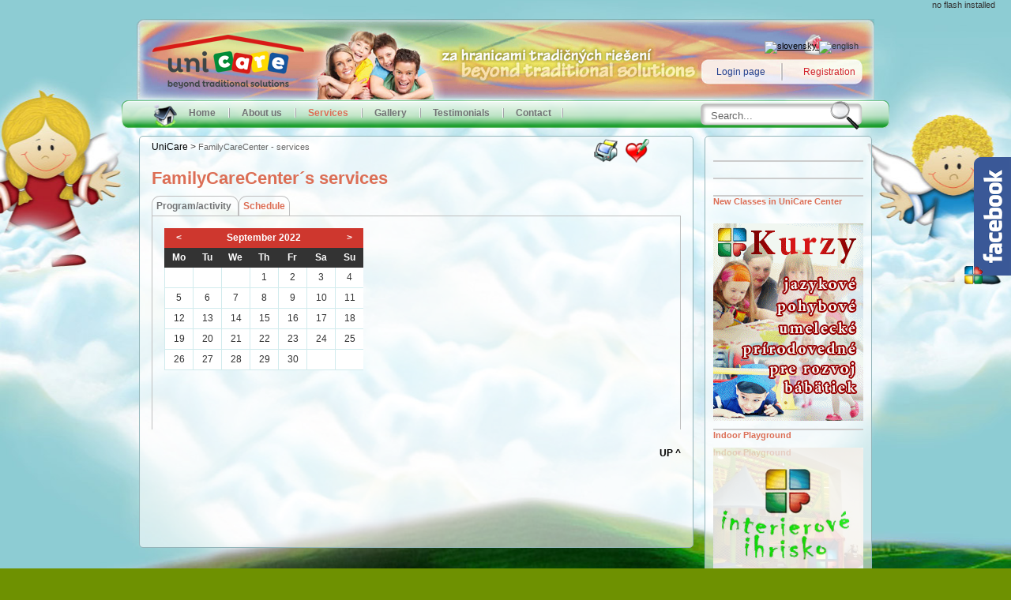

--- FILE ---
content_type: text/html; charset=UTF-8
request_url: https://unicare.sk/services-unicare?month=202209
body_size: 5946
content:
<!DOCTYPE html PUBLIC "-//W3C//DTD XHTML 1.0 Transitional//EN" "http://www.w3.org/TR/xhtml1/DTD/xhtml1-transitional.dtd">

<html xmlns="http://www.w3.org/1999/xhtml" lang="en">
<!--

	This website is powered by TYPOlight Open Source CMS :: Licensed under GNU/LGPL
	Copyright ©2005-2026 by Leo Feyer :: Extensions are copyright of their respective owners
	Visit the project website at http://www.typolight.org for more information

//-->
	<head>
		<base href="https://unicare.sk/"></base>
		<title>FamilyCareCenter - services - UniCare Center - more for family with their children</title>

		<script type="text/javascript" src="tl_files/unicare/js/jquery-1.6.1.js"></script>

		<meta http-equiv="Content-Type" content="text/html; charset=UTF-8" />
		<meta name="description" content="UniCare center - more for family &amp; their children" />
		<meta name="keywords" content="" />

		<meta name="robots" content="index,follow" />

		<link rel="shortcut icon" href="favicon.ico" />	
    <link type="text/css" rel="stylesheet" href="tl_files/unicare/css/subpage.css" />
		<link type="text/css" rel="stylesheet" href="tl_files/unicare/css/settings.css" />
		<link type="text/css" rel="stylesheet" href="tl_files/unicare/css/colorbox.css" />
		<link type="text/css" rel="stylesheet" href="tl_files/unicare/css/template3l.css" />
		<link type="text/css" rel="stylesheet" href="tl_files/unicare/css/nivo-slider.css" />		
		
		<script type="text/javascript" src="plugins/mootools/mootools-core.js"></script>
		<script type="text/javascript" src="tl_files/unicare/js/jquery-1.4.2.js"></script>
		<script type="text/javascript" src="tl_files/unicare/js/jFav_v1.0.js"></script>
		<script type="text/javascript" src="tl_files/unicare/js/jquery.colorbox.js"></script>
		<script type="text/javascript" src="tl_files/unicare/js/jcarousellite_1.0.1.js"></script>
		<script type="text/javascript" src="tl_files/unicare/js/jquery.easing.1.1.js"></script>		
		<script type="text/javascript" src="tl_files/unicare/js/template3l.js"></script>
		<script type="text/javascript" src="tl_files/unicare/js/AC_OETags.js"></script>
		<script type="text/javascript" src="tl_files/unicare/js/pageear.js"></script>
		<script type="text/javascript" src="tl_files/unicare/js/jquery.nivo.slider.pack.js"></script>
		
		<link rel="shortcut icon" href="favicon.ico" type="image/x-icon" />
		<link rel="icon" href="favicon.ico" type="image/x-icon" />				
		
		<link rel="stylesheet" href="plugins/mediabox/css/mediabox.css" type="text/css" media="screen" />
<link rel="stylesheet" href="plugins/slimbox/css/slimbox.css" type="text/css" media="screen" />
		<script type="text/javascript" src="system/modules/ch_flowplayer/html/flowplayer/flowplayer-3.1.4.min.js"></script>
		
		<script type="text/javascript" src="http://maps.google.com/maps/api/js?sensor=false"></script>
		
		<script type="text/javascript">
		  function initialize() {
			var myLatlng = new google.maps.LatLng(48.123294,17.127756);
			var myOptions = {
			  zoom: 15,
			  center: myLatlng,
			  mapTypeId: google.maps.MapTypeId.ROADMAP
			}
			var map = new google.maps.Map(document.getElementById("map_canvas"), myOptions);
			
			var marker = new google.maps.Marker({
				position: myLatlng, 
				map: map,
				title:"UniCare Centrum - Poloreckého 3, Bratislava"
			});   
		  }
		</script>
		
		<script type="text/javascript">
		$(window).load(function() {
			$('#slider').nivoSlider({
				effect:'fade',
				directionNav:false,
				directionNavHide:false,
				controlNav:false
			});
		});
		</script>
		
    <script type="text/javascript">
		$(window).load(function() {
			$('#slider2').nivoSlider({
				effect:'fade',
				directionNav:false,
				directionNavHide:false,
				controlNav:false,
				pauseTime: 2000
			});
		});
		</script>

    <script type="text/javascript">
		$(window).load(function() {
			$('#slider3').nivoSlider({
				effect:'fade',
				directionNav:false,
				directionNavHide:false,
				controlNav:false,
				pauseTime: 2000
			});
		});
		</script>

	
				<script type="text/javascript">
			$(document).ready(function(){
					$("div.layer3 .mod_calendar").css('float', 'left');
					$("<br class='clr' />").appendTo("div.layer3");
					$("div.layer1, div.layer2, div.layer4, div.layer5").css("display","none");
					$("div.layer3").css("display","block");
					$(".view3").css("color","#dc6e55");
					$(".view1, .view2, .view4, .view5").css("color","#727375");
			});
		</script>
				
    <style type="text/css">
      .w2bslikebox{background: url("http://www.unicare.sk/tl_files/unicare/images/w2b_facebookok.png") no-repeat scroll left center transparent !important;display: block;float: right;height: 270px;padding: 0 5px 0 59px;width: 245px;z-index: 99999;position:fixed;right:-250px;top:20%;}
      .w2bslikebox div{border:none;position:relative;display:block;}
      .w2bslikebox span{bottom: 12px;font: 8px "lucida grande",tahoma,verdana,arial,sans-serif;position: absolute;right: 6px;text-align: right;z-index: 99999;}
      .w2bslikebox span a{color: #808080;text-decoration:none;}
      .w2bslikebox span a:hover{text-decoration:underline;}
    </style>
  	</head>
<body>	


<script type="text/javascript">
$(document).ready(function()
  {$(".w2bslikebox").hover(function()
  {$(this).stop().animate({right: "0"}, "medium");},function()
  {$(this).stop().animate({right: "-250"}, "medium");}, 500);
  });
</script>

<div class="w2bslikebox"><div>
<iframe src="http://www.facebook.com/plugins/likebox.php?href=http%3A%2F%2Ffacebook.com%2FUniCareCenter&amp;width=245&amp;colorscheme=light&amp;show_faces=true&amp; connections=12&amp;stream=false&amp;header=false&amp;height=300" scrolling="no" frameborder="0" style="border: medium none; overflow: hidden; height: 300px; width: 245px; background:#fff;"></iframe>
</div></div>

<script type="text/javascript">
$(document).ready(function() {$(".w2bslikebox2").hover(function()
  {$(this).stop().animate({left: "0"}, "medium");}, function()
  {$(this).stop().animate({left: "-100"}, "medium");}, 500);
  });
</script>

<div class="w2bslikebox2" style=""><div>
<iframe target="_top" style="border: medium none; overflow: hidden; height: 200px; width: 190px; transparent top right no-repeat;left:0;overflow:hidden;position:fixed;" src="http://www.unicare.sk/tl_files/unicare/images/kridla_euro.htm" scrolling="no" frameborder="0"></iframe>
</div></div>


		
		
				<script type="text/javascript">
				$(document).ready(function() {
					$(".main_menu ul ul li").css("background","#50B465");
					$("ul.article_menu li").css("background","#50B465");
				});
				</script>
					
<div id="bg">
	<a id="up" name="up"></a>
	
	<div id="wrapper">
		<!-- S. HEADER -->
		<div id="header">
			<div class="image_slider">
				<div id="slider" class="nivoSlider">
					<img src="tl_files/unicare/img/slider_header/header1.jpg" alt="unicare.sk" />
					<img src="tl_files/unicare/img/slider_header/header2.jpg" alt="unicare.sk" />
					<img src="tl_files/unicare/img/slider_header/header3.jpg" alt="unicare.sk" />
				</div>
			</div>
			<a href="unicare-center-more-for-family-with-their-children-277" title=""><img class="logo_unicare" src="tl_files/unicare/img/logo_unicare.png" alt="" /></a>
			<!--<a href="#" title=""><img class="button1" src="tl_files/unicare/img/button1.jpg" alt="" /></a>-->
			<a href="newsletter-unicare-center" title="newsletter"><img class="button2" src="tl_files/unicare/img/button2.png" alt="newsletter" /></a>
			<!-- indexer::stop -->

	<div class="language">

	
	
		<a href="sluzby-rodinne-centrum" title="slovensky"><img src="system/modules/changelanguage/media/images/sk.gif" alt="slovensky" width="16" height="11" />
	</a>
		
		<img src="system/modules/changelanguage/media/images/en.gif" alt="english" width="16" height="11" />
			
	<!-- indexer::continue -->

	</div>
	
						<div class="login_box">
				<a class="login" href="login-page" title="">Login page</a>
				<a class="registration" href="registration-familycarecenter" title="">Registration</a>
			</div>
					</div>
		<!-- F. HEADER -->
		
		<!-- S. TOP PANEL -->
		<div id="top_panel" style="background: url(tl_files/unicare/img/bg_main_menu_g.png)">
			<div style="position: relative;">
			<div class="home_button">
				<a href="unicare-center-more-for-family-with-their-children-277" title=""><img src="tl_files/unicare/img/home_button.png" alt="" /></a>
			</div>
			<div class="main_menu">
<!-- indexer::stop -->
<div class="mod_navigation block">

<a href="services-unicare?month=202209#skipNavigation41" class="invisible">Skip navigation</a>
				<ul>
					<li><a href="familycarecenter-home" title="">Home</a>				<ul>
					<li><a href="unicare-center-more-for-family-with-their-children" title="">UniCare center</a></li><li><a href="KinderGarten-LittleAngels-home" title="">KinderGarten</a></li><li><a href="kindercarecenter-home" title="">KinderCareCenter</a></li><li><a href="coworking-center-509" title="">Coworking center</a></li>				</ul></li><li><a href="about-us-unicare-center" title="">About us</a>				<ul>
					<li><a href="about-us" title="">UniCare center</a></li><li><a href="KinderGarten-LittleAngels-about-us" title="">KinderGarten</a></li><li><a href="about-us-unicare_center" title="">KinderCareCenter</a></li><li><a href="about-us-unicare" title="">Coworking center</a></li>				</ul></li><li class="selected"><a href="services-unicare" title="">Services</a>				<ul>
					<li><a href="services" title="">UniCare center</a></li><li><a href="KinderGarten-LittleAngels-services" title="">KinderGarten</a></li><li><a href="services-unicare-center" title="">KinderCareCenter</a></li><li><a href="services-416" title="">Coworking center</a></li>				</ul></li><li><a href="gallery-410" title="">Gallery</a>				<ul>
					<li><a href="gallery" title="">UniCare center</a></li><li><a href="KinderGarten-LittleAngels-gallery" title="">KinderGarten</a></li><li><a href="gallery-unicare-center" title="">KinderCareCenter</a></li><li><a href="gallery-417" title="">Coworking center</a></li>				</ul></li><li><a href="testimonials-unicare" title="">Testimonials</a>				<ul>
					<li><a href="testimonials-282" title="">UniCare center</a></li><li><a href="KinderGarten-LittleAngels-testimonials" title="">KinderGarten</a></li><li><a href="testimonials-unicare-center" title="">KinderCareCenter</a></li><li><a href="testimonials" title="">Coworking center</a></li>				</ul></li><li><a href="contact" title="">Contact</a></li>				</ul> 
<a name="skipNavigation41" id="skipNavigation41" class="invisible">&nbsp;</a>

</div>
<!-- indexer::continue -->
</div>			<div class="search_form">			
				<form action="search" method="get">
					<input id="ctrl_keywords" class="search_string" type="text" name="keywords" value="Search..." onclick="if(this.value=='Search...')this.value='';" onblur="if(this.value=='')this.value='Search...';" />
					<input class="search_button" type="image" src="tl_files/unicare/img/search_button.png" name="search" value="" />
				</form>
			</div>
			</div>
		</div>
		<!-- F. TOP PANEL -->	
		
		<!-- S. BODY PAGE -->
		<div id="body_subpage">
			<div id="left_cl">
				<div class="content">
					
<!-- indexer::stop -->
<div class="mod_breadcrumb block">

<a href="unicare-center-more-for-family-with-their-children" title="UniCare Center - more for family with their children">UniCare</a> &#62; 
<span class="active">FamilyCareCenter - services</span>

</div>
<!-- indexer::continue -->
					<!--  js.src = "//connect.facebook.net/sk_SK/all.js#xfbml=1&appId=386940417987932"; -->
<div id="fb-root"></div>
<script type="text/javascript"> (function(d, s, id) {
  var js, fjs = d.getElementsByTagName(s)[0];
  if (d.getElementById(id)) return;
  js = d.createElement(s); js.id = id;
  js.src = "//connect.facebook.net/sk_SK/all.js#xfbml=1"; 
  fjs.parentNode.insertBefore(js, fjs);
}(document, 'script', 'facebook-jssdk'));</script>

<div class="mod_article block" id="familycarecenter-services">

<!-- indexer::stop --><div id="pff"><div id="control_icons"><ul><li><a href="services-unicare?month=202209&amp;pdf=321" rel="nofollow" title="Print article as PDF"><img src="tl_files/unicare/img/printer.png" alt="" /></a></li><li><a id="buttonOne" rel="nofollow" title="FamilyCareCenter - services"><img src="tl_files/unicare/img/favourite.png" alt="" /></a><script language="javascript" type="text/javascript">$('#buttonOne').jFav();</script></li><li><div class="fb-like" data-send="false" data-layout="button_count" data-show-faces="false" data-font="tahoma"></div></li></ul></div></div><br class="clr" /><!-- indexer::continue -->

<div class="ce_text block">

<h1>FamilyCareCenter´s services</h1>

<div id="template3l"><span class="layers_menu1"><a title="Program/activity" href="services-unicare#1" class="view1">Program/activity </a></span><span class="layers_menu3"><a title="Schedule" href="services-unicare#3" class="view3">Schedule </a></span>
<div class="layer1">
<p><strong>»&nbsp;<a href="familycarecenter-courses-for-adults">courses for adults</a> <img title="FamilyCareCenter - activities" style="float: right;" src="tl_files/UniCare/4RC sluzby.png" alt="FamilyCareCenter - activities

















" width="300" height="300" /></strong></p>

<p>»&nbsp;<a href="familycarecenter-activities-for-parents-and-their-children" onclick="window.open(this.href); return false;"><strong>courses for parents &amp; their kids</strong></a></p>

<p>»&nbsp;<strong><a href="familycarecenter-wellness-activities" onclick="window.open(this.href); return false;">relaxing activities</a></strong></p>

<p>»&nbsp;<a href="familycarecenter-professional-diagnostics" onclick="window.open(this.href); return false;"><strong>professional diagnostics </strong></a></p>

<p>»&nbsp;<a href="familycarecenter-babysitting" onclick="window.open(this.href); return false;"><strong>babysitting</strong></a></p>

<p>»&nbsp;<strong><a href="familycarecenter-help-with-housework" onclick="window.open(this.href); return false;">help with housework </a></strong></p>

<p>»&nbsp;<a href="familycarecenter-tutorage" onclick="window.open(this.href); return false;"><strong>tutorage</strong></a></p>

<p>»&nbsp;<a href="familycarecenter-accompanying-children" onclick="window.open(this.href); return false;"><strong>accompanying children everywhere you need </strong></a></p>

<p>&nbsp;</p>

<p>&nbsp;</p>

<p>&nbsp;</p>

<p>&nbsp;</p>

<p>&nbsp;</p>

<p>&nbsp;</p>

<p>&nbsp;</p>

<p>&nbsp;</p>

<p>&nbsp;</p>

<p>&nbsp;</p>

<p>&nbsp;</p>

<p>&nbsp;</p>

<p>&nbsp;</p>

</div>
</div>
<div class="layer3">
<div>
<p>
<!-- indexer::stop -->
<div class="mod_calendar block">
<table cellspacing="0" cellpadding="0" class="minicalendar" summary="Calendar">
<thead>
  <tr>
    <th class="head previous"><a href="services-unicare?month=202208" title="August 2022">&lt;</a></th>
    <th colspan="5" class="head current">September 2022</th>
    <th class="head next"><a href="services-unicare?month=202210" title="October 2022">&gt;</a></th>
  </tr>
  <tr>
    <th class="label">Mo</th>
    <th class="label">Tu</th>
    <th class="label">We</th>
    <th class="label">Th</th>
    <th class="label">Fr</th>
    <th class="label weekend">Sa</th>
    <th class="label weekend">Su</th>
  </tr>
</thead>
<tbody>
  <tr class="week_0 first">
    <td class="days empty col_first">&nbsp;</td>
    <td class="days empty">&nbsp;</td>
    <td class="days empty">&nbsp;</td>
    <td class="days">1</td>
    <td class="days">2</td>
    <td class="days weekend">3</td>
    <td class="days weekend col_last">4</td>
  </tr>
  <tr class="week_1">
    <td class="days col_first">5</td>
    <td class="days">6</td>
    <td class="days">7</td>
    <td class="days">8</td>
    <td class="days">9</td>
    <td class="days weekend">10</td>
    <td class="days weekend col_last">11</td>
  </tr>
  <tr class="week_2">
    <td class="days col_first">12</td>
    <td class="days">13</td>
    <td class="days">14</td>
    <td class="days">15</td>
    <td class="days">16</td>
    <td class="days weekend">17</td>
    <td class="days weekend col_last">18</td>
  </tr>
  <tr class="week_3">
    <td class="days col_first">19</td>
    <td class="days">20</td>
    <td class="days">21</td>
    <td class="days">22</td>
    <td class="days">23</td>
    <td class="days weekend">24</td>
    <td class="days weekend col_last">25</td>
  </tr>
  <tr class="week_4 last">
    <td class="days col_first">26</td>
    <td class="days">27</td>
    <td class="days">28</td>
    <td class="days">29</td>
    <td class="days">30</td>
    <td class="days empty weekend">&nbsp;</td>
    <td class="days empty weekend col_last">&nbsp;</td>
  </tr>
</tbody>
</table>

</div>
<!-- indexer::continue -->
</p>

<p>&nbsp;</p>

<p>&nbsp;</p>

<p>&nbsp;</p>

<p>&nbsp;</p>

<p>&nbsp;</p>

<p>&nbsp;</p>

<p>&nbsp;</p>

<p>&nbsp;</p>

<p>&nbsp;</p>

<p>&nbsp;</p>

<p>&nbsp;<br class="clr" /></p>

</div>
</div>
</div>

</div>

<span style="position: absolute; margin: 10px 0 0 0;"><iframe src="http://www.facebook.com/plugins/like.php?locale=en_US&amp;href=http%3A%2F%2Fwww.unicare.sk&amp;layout=standard&amp;width=550&amp;show_faces=false&amp;action=like&amp;font=tahoma&amp;colorscheme=light&amp;height=25" scrolling="no" frameborder="0" style="border:0px solid blue; position: absolute; top: 0; left: 0; overflow:hidden; width:550px; height:25px;" allowTransparency="true"></iframe></span><div style="margin: 20px 0 0 0; text-align: right"><a style="font-weight: bold; color: #000; text-decoration: none;" href="services-unicare#up" title="hore">UP ^</a></div>				</div>
			</div>
			<div id="right_cl">
								
			<div class="hotline">
				<div></div>
				
			</div>
			
			<div class="hotline">
				<div></div>
				
			</div>
			
			<div class="hotline">
				<div></div>
				
			</div>
			
			<div class="hotline">
				<div>New Classes in UniCare Center</div>
				<p>&nbsp;</p>
<p><a href="nove-kurzy-pre-deti-v-unicare-centre"><img style="display: block; margin-left: auto; margin-right: auto; vertical-align: middle;" title="New Classes in UniCare Centre" src="tl_files/unicare/img/banner_kurzy.gif" alt="New Classes in UniCare Centre" width="190" height="250" /></a></p>
			</div>
			
			<div class="hotline">
				<div>Indoor Playground</div>
				<div id="slider2" class="nivoSlider">
    <img title="Indoor Playground" src="tl_files/UniCare/indoorplayground/01.jpg" alt="Indoor Playground" />
    <img title="Indoor Playground" src="tl_files/UniCare/indoorplayground/02.jpg" alt="Indoor Playground" />
    <img src="tl_files/UniCare/indoorplayground/03.jpg" alt="Indoor Playground" />
    <img src="tl_files/UniCare/indoorplayground/04.jpg" alt="Indoor Playground" />
<img src="tl_files/UniCare/indoorplayground/05.jpg" alt="Indoor Playground" />
<img src="tl_files/UniCare/indoorplayground/06.jpg" alt="Indoor Playground" />
<img src="tl_files/UniCare/indoorplayground/07.jpg" alt="Indoor Playground" />
<img src="tl_files/UniCare/indoorplayground/08.jpg" alt="Indoor Playground" />
<img src="tl_files/UniCare/indoorplayground/09.jpg" alt="Indoor Playground" />
<img src="tl_files/UniCare/indoorplayground/10.jpg" alt="Indoor Playground" />
<img src="tl_files/UniCare/indoorplayground/11.jpg" alt="Indoor Playground" />
<img src="tl_files/UniCare/indoorplayground/12.jpg" alt="Indoor Playground" />
<img src="tl_files/UniCare/indoorplayground/13.jpg" alt="Indoor Playground" />
<img src="tl_files/UniCare/indoorplayground/14.jpg" alt="Indoor Playground" />
<img src="tl_files/UniCare/indoorplayground/15.jpg" alt="Indoor Playground" />
<img src="tl_files/UniCare/indoorplayground/16.jpg" alt="Indoor Playground" />
<img src="tl_files/UniCare/indoorplayground/17.jpg" alt="Indoor Playground" />
</div>
			</div>
			
			<div class="hotline">
				<div>Why our clients prefer UniCare center services</div>
				<p>&nbsp;</p>
<p><a onclick="window.open(this.href); return false;" href="https://www.youtube.com/watch?v=TWi8D7A1L60"><img style="display: block; margin-left: auto; margin-right: auto; vertical-align: middle;" title="Why our clients prefer UniCare center services" src="tl_files/unicare/UniCareVideo.jpg" alt="Why our clients prefer UniCare center services" width="190" height="107" /></a></p>
			</div>
			
			<div class="hotline">
				<div></div>
				
			</div>
			
			<div class="hotline">
				<div>TOP 10 + 1 REASONS WHY to come to UniCareCenter</div>
				<p style="text-align: right;"><strong>»&nbsp;<a href="why-to-come">more</a></strong></p>
<p style="text-align: right;">&nbsp;</p>
<p><a href="why-to-come"><img style="display: block; margin-left: auto; vertical-align: text-bottom; margin-right: auto;" title="UniCareCenter" onmouseover="this.src='tl_files/UniCare/4KG3.png';" onmouseout="this.src='tl_files/UniCare/4KG2.png';" longdesc="test" usemap="test" src="tl_files/UniCare/4KG.png" alt="UniCareCenter" width="190" height="188" /></a></p>
<p>&nbsp;</p>
<p style="text-align: center;">...there waiting for you a unique and inspiring ...</p>
<ul style="text-align: center;">
<strong>entry</strong>
</ul>
<ul style="text-align: center;">
<strong>educators</strong>
<strong><strong></strong></strong>
</ul>
<ul style="text-align: center;">
<strong><strong>environment</strong><br /></strong>
</ul>
<p><strong>&nbsp;</strong></p>
			</div>
															<div class="social_site_title">Where to find us</div>
				<div class="social_site">
					<a href="http://www.facebook.com/UniCareCenter" title="unicare facebook" target="_blank"><img src="tl_files/unicare/img/transparent_icon_facebook.png" alt="" /></a>
					<a href="http://twitter.com/UniCareCenter" title="unicare twitter" target="_blank"><img src="tl_files/unicare/img/icon_twitter.png" alt="" /></a>
					<a href="http://www.youtube.com/UniCareCenter" title="unicare youtube" target="_blank"><img src="tl_files/unicare/img/icon_youtube.png" alt="" /></a>
					<a href="http://www.unicare.sk/contact" title="unicare"><img src="tl_files/unicare/img/UniCare_kontakt.png" alt="" /></a>
				</div>
				<br class="clr" />
			</div>
			<br class="clr" />
		</div>
		<!-- F. BODY PAGE -->
	</div>
	<br class="clr" />	
	
	<!-- S. FOOTER -->
	<div id="footer">
		<div class="footer_content">
			<div class="footer_logo">
				<a href="unicare-center-more-for-family-with-their-children-277" title=""><img class="logo_unicare" src="tl_files/unicare/img/unicare_footer.png" alt="" /></a>

				<!--
				<a href="#" title=""><img src="tl_files/unicare/img/spatny_odkaz.jpg" alt="" /></a>
				<a href="#" title=""><img src="tl_files/unicare/img/spatny_odkaz.jpg" alt="" /></a>
				<a href="#" title=""><img src="tl_files/unicare/img/spatny_odkaz.jpg" alt="" /></a>
				-->
			</div>
			<div class="footer_right">
				
<!-- indexer::stop -->
<div class="mod_navigation block">

<a href="services-unicare?month=202209#skipNavigation42" class="invisible">Skip navigation</a>
				<div class="footer_menu">
					<a href="terms-of-use" title="">Terms of use</a> | <a href="hotline-unicare-center" title="">Hotline</a> | <a href="sitemap" title="">Sitemap</a>				</div>
 
<a name="skipNavigation42" id="skipNavigation42" class="invisible">&nbsp;</a>

</div>
<!-- indexer::continue -->
				<div class="copy">copyright &copy; unicare.sk</div>
			</div>
		</div>
	</div>
	<!-- F. FOOTER -->	
	
	<!--<div id="button_up"><a href="services-unicare#up" title="hore">^ Hore ^</a></div>-->
</div>

<script type="text/javascript">

  var _gaq = _gaq || [];
  _gaq.push(['_setAccount', 'UA-17525923-1']);
  _gaq.push(['_trackPageview']);

  (function() {
    var ga = document.createElement('script'); ga.type = 'text/javascript'; ga.async = true;
    ga.src = ('https:' == document.location.protocol ? 'https://ssl' : 'http://www') + '.google-analytics.com/ga.js';
    var s = document.getElementsByTagName('script')[0]; s.parentNode.insertBefore(ga, s);
  })();

</script>

<script type="text/javascript">    
    writeObjects();
</script>

</body>
</html>


--- FILE ---
content_type: text/css
request_url: https://unicare.sk/tl_files/unicare/css/subpage.css
body_size: 6727
content:
img {border: 0}
form {margin: 2px; padding: 0;} /* Vrabco 2013 - margin: 0;*/ 
h4 {margin: 0; padding: 0; color: #498a13;}
img, div, input {behavior: url("/tl_files/unicare/iepngfix/iepngfix.htc");}
.clr {clear: both; height: 1px; font-size: 1px;}
.invisible {width: 0px; height: 0px; left: -1000px; top: -1000px; position: absolute; overflow: hidden; display: inline;}

* {
	margin: 0;
	padding: 0;
}
body {
	font-size: 11px;
	font-family: Tahoma, Verdana, "Geneva CE", "Arial CE", sans-serif;
	color: #333;
	background: #6E9101; /*#6E9101; - *#509ec3;*/
	behavior: url("/tl_files/unicare/css/hover.htc");
}

#bg {
	padding: 0 0 40px 0;
	background: url("../img/bg_body.jpg") top center no-repeat;	
	/*background: url("../img/bg_subpage.jpg") top center no-repeat;*/
}

#wrapper {
	border-top: 1px solid #8dccd3;
	width: 972px;
	margin: 0 auto;
}

/* HEADER */
#header {
	width: 934px;
	height: 102px;
	margin: 23px auto 0 auto;
	position: relative;
	/*background: url("../img/bg_header.jpg") top left no-repeat;*/
}
#header .logo_unicare {
	top: 20px;  /*39px - stare logo*/
	left: 20px;
	position: absolute;
	z-index: 100;
}
#header .nameday {
	top: 10px;
	right: 130px;
	position: absolute;
	color: #fff;
	z-index: 100;
}
#header .button1 {
	top: 20px;
	right: 96px;
	position: absolute;
	z-index: 100;
}
#header .button2 {
	top: 19px;
	right: 65px;
	position: absolute;
	z-index: 100;
}
#header .button3 {
	top: 25px;
	right: 100px;
	position: absolute;
	z-index: 100;
}
#header .icon_sk {
	top: 28px;
	right: 40px;
	position: absolute;
	z-index: 100;
}
#header .language {
	top: 28px;
	right: 20px;
	position: absolute;
	z-index: 100;
}
#header .icon_en {
	top: 28px;
	right: 20px;
	position: absolute;
	z-index: 100;
}
#header .login_box {
	width: 204px;
	height: 32px;
	font-size: 12px;
	top: 51px;
	right: 16px;
	position: absolute;
	z-index: 100;
}
#header .login_box a.login {
	margin: 0 0 0 20px;
	line-height: 32px;	
	text-decoration: none;
	color: #23408e;
}
#header .login_box a.registration {
	margin: 0 0 0 45px;
	line-height: 32px;
	text-decoration: none;
	color: #d2222c;
}
#header .logout_box {
	width: 204px;
	height: 32px;
	line-height: 32px;
	font-size: 11px;
	text-align: center;
	top: 51px;
	right: 16px;
	position: absolute;
	background: url("../img/bg_logout_box.jpg") no-repeat;
	z-index: 100;
}
#header .logout_box input.submit {
	border: 0;
	font-size: 11px;
	background: none;
}
#header .logout_box a {
	text-decoration: none;
	color: #000;
}

/* TOP PANEL */
#top_panel {
	width: 972px;
	height: 36px;
	background: url("../img/bg_main_menu.png") no-repeat;
}
#top_panel .home_button {
	width: 70px;
	padding: 5px 0 0 0;
	text-align: right;
	float: left;
}
#top_panel .main_menu {
	width: 600px;
	float: left;
}
#top_panel .main_menu ul {
	height: 36px;	
	float: left;
}
#top_panel .main_menu ul li {
	padding: 0 15px 0 0;
	line-height: 34px;	
	list-style: none;	
	position: relative;
	display: inline;
	background: url("../img/vline_main_menu.gif") center right no-repeat;
}
#top_panel .main_menu ul li a {
	padding: 0 0 0 15px;
	font-size: 12px;
	font-weight: bold;
	text-decoration: none;
	color: #727375;
}
#top_panel .main_menu ul li a:hover {
	color: #dc6e55;
}
#top_panel .main_menu ul li.selected a {
	color: #dc6e55;
}
/* hover menu */
#top_panel .main_menu ul ul {
	padding: 12px 0 0 0;
	top: 13px;
	left: 0;
	position: absolute;
	z-index: 1;
	display: none;
	background: none;
}
#top_panel .main_menu ul ul li {
	width: 180px;
	padding: 5px 5px 5px 0;
	line-height: 18px;	
	display: block;
	background: #CFCFCF;
}
#top_panel .main_menu ul ul li a {
	font-size: 11px;
	color: #fff;
}
#top_panel .main_menu ul ul li a:hover {
	color: #000;
}
#top_panel .main_menu ul li:hover ul {
	display: block;
}

#top_panel .search_form {
	width: 284px;
	height: 36px;
	top: 0;
	right: 0;
	position: absolute;
}
#top_panel .search_form  form input.search_string {
	border: 1px solid #fff;
	width: 150px;
	margin: 10px 0 0 55px;
	color: #666;
	float: left;
}
#top_panel .search_form  form input.search_button {
	float: left;
}

/* BODY SUBPAGE */
#body_subpage {
	width: 928px;
	margin: 10px auto 10px auto;
}
#left_cl {
	border: 1px solid #94b5ba;
	width: 700px;
	min-height: 520px;
	_height: 520px;
	float: left;
	background: url("../img/bg_transparent.png") repeat-y;
	-moz-border-radius: 5px 5px 5px 5px;
	-webkit-border-radius: 5px 5px 5px 5px;	
}
#left_cl .content {
	padding: 0 15px 15px 15px;
	font-size: 12px;
	line-height: 20px;
	text-align: justify;
}
#left_cl .content h1 {
	margin: 0 0 15px 0;
	padding: 0;
	font-size: 22px;
	color: #dc6e55;	
}
#left_cl .content p {
	font-size: 12px;
	line-height: 20px;
}
#right_cl {
	border: 1px solid #94b5ba;
	width: 210px;
	min-height: 500px;
	_height: 500px;
	padding: 10px 0;
	float: right;
	background: url("../img/bg_transparent.png") repeat-y;
	-moz-border-radius: 5px 5px 5px 5px;
	-webkit-border-radius: 5px 5px 5px 5px;		
}
#left_cl .content ol li {
	margin: 5px 0 5px 20px;
}
#left_cl .content ul {
	margin: 0 10px;
	padding: 0 10px;
}
#left_cl .content ul li {
	margin: 0 10px 0 0;
}

/* form - Vrabco 2013 add */
.error {
  color: #FF0033;
  }


/* FOOTER */
#footer {
	border-top: 1px solid #94b5ba;
	border-bottom: 1px solid #94b5ba;
	height: 68px;
	margin: 6px 0 0 0;
	background: url("../img/bg_footer.png") repeat-y;	
}
.footer_content {
	width: 932px;
	margin: 0 auto;
}
.footer_logo {
	width: 130px;
	margin: 16px 0 0 16px;
	float: left;
}
.footer_logo a {
	margin: 0 5px 0 0;
}
.footer_logo a img {
	margin: 0 0 5px 0;
}
.footer_logo a img.logo_unicare {

}
.footer_banner {
	margin: 4px 0 0 0;
	text-align: center;
	width:480px;
	float: left;
}

.footer_content .footer_right {
	width: 300px;
	margin: 10px 5px 0 0;
	line-height: 16px;
	text-align: right;
	font-size: 10px;
	font-weight: bold;
	float: right;
}
.footer_content .footer_right .footer_menu {
	margin: 0;
	padding: 0;
}
.footer_content .footer_right .footer_menu a {
	text-decoration: none;
	color: #464040;
}
.footer_content .footer_right .copy {
	color: #464040;
}

#button_up {
	width: 80px;
	height: 25px;
	line-height: 25px;
	text-align: center;	
	background: #017CAC;	
	bottom: 10px;
	right: 10px;
	position: fixed;
	-moz-border-radius: 5px 5px 5px 5px;
}
#button_up a {
	font-weight: bold;
	text-decoration: none;
	text-transform: uppercase;
	display: block;
	color: #fff;
}
.form_fields_padding {
  padding: 2px;
}
.form_fields_margin {
  margin: 2px;
}
label.form_fields_margin {
  font-size: 11px;
	font-weight: normal;
	text-align: left;	
}
table {
  width: 100%;
}

td.col_0.col_first {
  width:200px;
}


/* video align pre youtube */

#video_1310.ce_yw_youtube_movie {
	text-align: center;	
}
#video_1311.ce_yw_youtube_movie {
	text-align: center;	
}


--- FILE ---
content_type: text/css
request_url: https://unicare.sk/tl_files/unicare/css/settings.css
body_size: 13322
content:
a:link { color: #000; }
a:visited { color: blue; }
h1, h2, h3, h4, h5, h6 { color: #DC6E55; }

/* stream */
.stream_password {
	border-top: 1px solid #ccc;
	border-bottom: 1px solid #ccc;
	padding: 20px 0;
	text-align: center;
}
.stream_password .text {
	border: 1px solid #ccc;
	width: 200px;
	margin: 0 10px;
}
.stream_password .submit {
	border: 1px solid #DF9B8B;
	padding: 2px;
	background: #DC6E55;
	color: #fff;
}
.stream_camera {
	text-align: center;
}
.stream_camera .camera {
	border: 1px solid #ccc;
	width: 250px;
	height: 250px;
	line-height: 250px;
	margin: 0 0px 20px 55px;
	background: #efefef;
	float: left;
}
.stream_camera .camera a {
	font-size: 24px;
	text-decoration: none;
	display: block;
	color: #000;
}
.back_link a {
	text-decoration: none;
	color: #000;
}

/* new password */
.new_password {

}
.new_password table {
	width: 100%;
}
.new_password  table tr td input.text {
	border: 1px solid #ccc;
	width: 200px;
	margin: 5px 0;
}
.new_password  table tr td .submit_container {
	padding: 5px 0;
}
.new_password table tr td input.submit {
	border: 1px solid #DF9B8B;
	padding: 2px;	
	background: #DC6E55;
	color: #fff;
}
.new_password p.error {
	color: red;
}

/* breadcrumb */
.mod_breadcrumb {
	margin: 3px 0 0 0;
}
.mod_breadcrumb a {
	text-decoration: none;
	color: #000;
} 
.mod_breadcrumb .active {
	font-size: 11px;
	color: #666;
}

/* comments */
.ce_comments {

}
.ce_comments .comment_default .info {
	font-weight: bold;
}
.ce_comments .comment_default {
	margin: 15px 0 0 0;
}
.form {
	margin: 20px 0 0 0;
}
.form input.text, .form input.captcha, .form textarea {
	border: 1px solid #ccc;
}
.form p.error {
	margin: 0 0 5px 0;	
	color: #BD2426;
}
.form input.submit {
	border: 1px solid #DF9B8B;
	margin: 10px 0;
	padding: 2px 10px;	
	background: #DC6E55;
	color: #fff;
}

/* article menu */
ul.article_menu {
	margin: 0 0 20px 0;
}
ul.article_menu li {
	width: 150px;
	padding: 2px;
	list-style: none;
	font-weight: bold;
	text-align: center;
	position: relative;
	background: #CFCFCF;
	-moz-border-radius: 5px 5px 5px 5px; 
	-webkit-border-radius: 5px 5px 5px 5px;		
}
ul.article_menu li a {
	display: block;
	text-decoration: none;
	color: #333;
}
ul.article_menu ul {
	margin: 0;
	padding: 0;
	top: 0;
	left: 154px;
	position: absolute;
	display: none;
}
ul.article_menu ul li {
	border-bottom: 1px solid #fff;
	list-style:  none;
	font-weight: normal;	
	background: #CFCFCF;
}

ul.article_menu li:hover ul {
	display: block;
}


/* slideshow */
.slideshow {
	margin: 15px auto;
	height: 100px;
	overflow: hidden;
}
.slideshow ul li {
	margin: 0 33px 0 0;
	list-style: none;
}



/* template 2x4 */
table.template_2x4 {
	margin: 0;
	padding: 0;
}
table.template_2x4 tr {
	margin: 0;
	padding: 0;
}
table.template_2x4 tr td {
	width: 185px;
	padding: 0 15px 25px 15px;
	vertical-align: top;
}
table.template_2x4 tr td.img {
	width: 120px;
	padding: 6px 0 0 0;
}
table.template_2x4 tr td.img img {
	width: 120px;
}

/* contact page */
.contact_left {
	width: 170px;
	float: left;
}
.contact_left table {
	border: 1px solid #ccc;
}
.contact_left table tr {
	background: #efefef;
}
.contact_left table tr td {
	padding: 10px 5px;
}

.contact_right {
	width: 440px;
	float: right;
}
.contact_right form {
	margin: 0;
	padding: 0;
}
.contact_right form input.text {
	border: 1px solid #ccc;
}
.contact_right form textarea {
	border: 1px solid #ccc;
}
.contact_right form input.submit {
	border: 1px solid #DF9B8B;
	margin: 10px 0;
	padding: 2px 10px;	
	background: #DC6E55;
	color: #fff;
}
.contact_right .col_0 {
	font-weight: bold;
	padding: 0 10px 0 0;
}
#map_canvas {
	border: 1px solid #ccc;
	width: 665px;
	height: 250px;
}


/* ce gallery */
.ce_gallery {
	border-top: 2px solid #ccc;
	margin: 20px 0 0 0;
	padding: 20px 0 0 0;
	text-align: center;
}
.ce_gallery table {
	margin: 0 auto;
	padding: 0;
}
.ce_gallery h2 {
	font-size: 12px;
	color: #999;
}

/* print icon */
.pdf_link {
	text-align: right;
}
.pdf_link a {
	font-weight: bold;
	text-decoration: none;
	color: #666;
}

/* tl_content */
.ce_text ul {
	margin: 0;
	padding: 0 20px;
}
.ce_text .image_container {
	margin: 10px 10px 0 10px;
}

/* youtube video */
.ce_yw_youtube_movie {
	margin: 10px;
}

/* flow player */
.mod_ch_flowplayer {

}
.mod_ch_flowplayer h1 {
	border: 0px solid blue;
}
.mod_ch_flowplayer .player {
	margin: 10px;
	float: right;
}
.mod_ch_flowplayer .description {

}

/* hotline */
.hotline {
	border-bottom: 2px solid #ccc;
	margin: 0 10px;
	padding: 0 0 10px 0;
}
.hotline div {
	margin: 0 0 10px 0;
	font-weight: bold;
	text-align: left;
	color: #dc6e55;	
}

/* poll */
.mod_quickpoll {
	border-bottom: 2px solid #ccc;	
	margin: 10px;
	padding: 0 0 10px 0;	
}
.mod_quickpoll .title {
	margin: 0 0 10px 0;
	font-weight: bold;
	text-transform: uppercase;
	color: #dc6e55;		
}
.mod_quickpoll .description {
	margin: 0 0 5px 0;
	font-weight: bold;
}
.mod_quickpoll .formbody {

}
.mod_quickpoll .widget {

}
.mod_quickpoll .widget span {

}
.mod_quickpoll .widget .radio {
	background: #fff;
}
.mod_quickpoll .widget p.error {
	margin: 0 0 5px 0;	
	color: #BD2426;
}
.mod_quickpoll .submit {
	border: 1px solid #333;
	margin: 10px 0 0 0;
	background: #fff;
}
.mod_quickpoll .stoptext { margin: 0 0 5px 0; font-size: 10px; color: #666; }
.mod_quickpoll .totaltext { margin: 0 0 5px 0; font-size: 10px; color: #666; }
.mod_quickpoll .label {font-weight: bold;}
.mod_quickpoll .graph {margin: 10px 0 0;}
.mod_quickpoll .graph .results .color1 { color:#000000; background-color:#FCDF2B; text-align:center;}
.mod_quickpoll .graph .results .color2 { color:#000000; background-color:#99CC33; text-align:center;}
.mod_quickpoll .graph .results .color3 { color:#000000; background-color:#99CCFF; text-align:center;}
.mod_quickpoll .graph .results .color4 { color:#000000; background-color:#ff0000; text-align:center;}
.mod_quickpoll .graph .results .color5 { color:#000000; background-color:#FFCCCC; text-align:center;}
.mod_quickpoll .graph .results .color6 { color:#000000; background-color:#CCCCFF; text-align:center;}


/* psycho okienko */
.okienko {
	margin: 0 10px;
	padding: 0 0 10px 0;
	text-align: center;
}
.okienko div {
	margin: 0 0 10px 0;
	font-weight: bold;
	text-align: left;
	color: #dc6e55;	
}
.okienko p {
	text-align: justify;
}

/* social site */
.social_site {
	height: 21px;
	text-align: center;
}
.social_site_title {
	margin: 0 0 10px 10px;
	font-weight: bold;
	text-transform: uppercase;
	color: #dc6e55;		
}


/* login form */
.mod_login {
	border-top: 1px solid #ccc;
	border-bottom: 1px solid #ccc;
}
.mod_login table {
	margin: 0 auto;
}
.mod_login table tr td {
	border: 0px solid blue;
}
.mod_login table tr td label {
	padding: 0 10px 0 0;
	font-weight: bold;
}
.mod_login table tr td input.text {
	border: 1px solid #ccc;
	width: 200px;
	margin: 5px 0;
}
.mod_login table tr td .submit_container {
	/* text-align: center; */
	padding: 5px 0;
}
.mod_login table tr td input.submit {
	border: 1px solid #DF9B8B;
	padding: 2px;
	background: #DC6E55;
	color: #fff;
}


/* registration form */
#registracia {
	border: 0px solid blue;
}
#registracia .mod_registration {
	border-top: 0px solid #ccc;
	border-bottom: 0px solid #ccc;	
}
#registracia .mod_registration table {
	margin: 0px auto;
}
#registracia .mod_registration  table tr td label {
	padding: 0 10px 0 0;
	font-weight: bold;
}
#registracia .mod_registration  table tr td input.text {
	border: 1px solid #ccc;
	width: 200px;
	margin: 5px 0;
}
#registracia .mod_registration  table tr td .submit_container {
	padding: 5px 0px;
}
#registracia .mod_registration  table tr td input.submit {
	border: 1px solid #DF9B8B;
	padding: 2px;	
	background: #DC6E55;
	color: #fff;
}
#registracia .mod_registration p.error {
	color: red;
}

.blok {
	border: 3px solid #ccc;
	width: 170px;
	padding: 10px;
	float: right;
	margin: 0 0 0 50px;
}


/* vyhladavanie */
#vyhladavanie {
	border: 0px solid #333;
}
#vyhladavanie input.text, #search input.text {
	border: 1px solid #ccc;
}
#vyhladavanie input.submit, #search input.submit {
	border: 1px solid #DF9B8B;
	background: #DC6E55;
	color: #fff;
}
#vyhladavanie p.header, #search p.header {
	margin: 5px 0 15px 0;
}
#vyhladavanie .mod_search h3, #search .mod_search h3 {
	margin: 10px 0 0 0;
	background: #F2F2F2;
}
#vyhladavanie .mod_search h3 a, #search .mod_search h3 a {
	text-decoration: none;
	color: #333;
}
#vyhladavanie .mod_search .relevance, #search .mod_search .relevance {
	font-size: 10px;
	color: #666;
}
#vyhladavanie .mod_search .url, #search .mod_search .url {
	display: none;
}
#vyhladavanie .pagination, #search .pagination {
	border: 0px solid red;
	margin: 15px 0 0 0;
}
#vyhladavanie .pagination ul, #search .pagination ul {
	margin: 0;
	padding: 0;
}
#vyhladavanie .pagination ul li, #search .pagination ul li {
	padding: 0 10px 0 0;
	list-style: none;
	float: left;
}
#vyhladavanie .pagination ul li a, #search .pagination ul li a {
	color: #DC6E55;
}

/* news */
.layout_full {
	border: 0px solid blue;
}
.layout_full .info {
	margin: 0 0 10px 0;
	color: #666;
}
.layout_full h2 {
	margin: 0;
	padding: 0;
	font-size: 18px;
}
.back {
	margin: 10px 0 0 0;
}
.back a {
	text-decoration: none;
	color: #666;
}

/* newsletter */
.mod_subscribe {
	border-top: 1px solid #ccc;
	border-bottom: 1px solid #ccc;
	margin: 15px 0 0 0;
	text-align: center;
}

.mod_subscribe input.text {
	border: 1px solid #ccc;
	width: 200px;
	margin: 5px 0;
}
.mod_subscribe input.submit {
	border: 1px solid #DF9B8B;
	padding: 2px;	
	background: #DC6E55;
	color: #fff;
}

/* photogallery */
#gallery_listing {
	border-top: 1px solid #ccc;
	border-bottom: 1px solid #ccc;
	margin: 15px 0 0 0;
	padding: 5px 0 0 0;
	text-align: center;
}
#gallery_listing table {
	margin: 0 auto;
	padding: 0;
}
#gallery_listing table tr td {
	margin: 0 0 0 0;
	padding: 0 5px 0 0;
}
#gallery_listing a {
	font-size: 10px;
	font-weight: bold;
	text-decoration: none;
	color: #000;
}

/* photogallery custom module */
#photogallery_frame {
	border-top: 2px solid #aaabaf;
	margin: 10px 0 0 0;
}
#photogallery {
	margin: 10px 0;
	padding: 10px 0;
	background: url("../img/bg_gallery_listing.jpg") 128px 10px repeat-y;
}
#photogallery .listing_gallery {
	width: 130px;
	padding: 10px 0;
	float: left;
	background: url("../img/bg_gallery_listing.jpg") top right repeat-y;
}
#photogallery .listing_gallery ul {
	margin: 0;
	padding: 0;
}
#photogallery .listing_gallery ul li {
	margin: 0 0 5px 0;
	text-align: left;
	list-style: none;
	background: url("../img/arrow_gallery.png") center right no-repeat;
}
#photogallery .listing_gallery ul li a {
	text-decoration: none;
	color: #000;
}
#photogallery .listing_gallery ul li a:hover {
	color: #DC6E55;
}
#photogallery .detail_gallery {
	width: 530px;
	float: right;
}
#photogallery .detail_gallery img {
	margin: 0 0 0 6px;
}
#photogallery form {
	margin: 0;
	padding: 0;
}
#photogallery form input.submit {
	border: 1px solid #DF9B8B;
	margin: 10px 0;
	padding: 2px 10px;	
	background: #DC6E55;
	color: #fff;
}



/* mapa stranky */
.mod_sitemap {
	border: 0px solid blue;
}
.mod_sitemap ul.mapa_stranky {
	margin: 0;
	padding: 0;
}
.mod_sitemap ul.mapa_stranky li {
	margin: 0 0 0 20px;
}
.mod_sitemap ul.mapa_stranky li a {
	font-weight: bold;
	text-decoration: none;
	color: #333;
}
.mod_sitemap ul.mapa_stranky li a:hover {
	text-decoration: underline;
	color: #dc6e55;
}
.mod_sitemap ul.mapa_stranky li.submenu ul.mapa_stranky {
	
}
.mod_sitemap ul.mapa_stranky li.submenu ul.mapa_stranky a {
	font-weight: normal;
}

/* kalendar */
table.minicalendar {
	margin: 0;
	padding: 0;
	text-align: center;
}
table.minicalendar thead tr th.head {
	height: 25px;
	background: #ce372e;
}
table.minicalendar thead tr th.head a {
	text-decoration: none;
	color: #fff;
}
table.minicalendar thead tr th {
	height: 25px;
	background: #333;
	color: #fff;
}

table.minicalendar tbody tr td {
	border-left: 1px solid #d1ebed;
	border-bottom: 1px solid #d1ebed;
	width: 35px;
	height: 25px;
	background: #fff;
}
table.minicalendar tbody tr td a {
	font-weight: bold;
	text-decoration: none;
	display: block;
	background: #CCDBF9;
	color: #fff;
}
table.minicalendar tbody tr td.col_last {

}

/* control icons */
#pff {
	position: relative;
	z-index: 0;
}
#control_icons {
	line-height: 40px;
	position: absolute;
	top: -20px;
	right: 0px;
	z-index: 0;	
}
#control_icons ul {
	margin: 0;
	padding: 0;
}
#control_icons ul li {
	margin: 0 0 0 10px;
	list-style: none;
	float: left;
	z-index: 0;	
}
#control_icons ul li img {
	z-index: 0;
}


/* registration form */
#id-20eur_allianzsp {
	border: 0px solid blue;
}
#id-20eur_allianzsp .mod_registration {
	border-top: 0px solid #ccc;
	border-bottom: 0px solid #ccc;	
	font-weight: bold;
}
#id-20eur_allianzsp .mod_registration table {
	margin: 0px auto;
}
	
#id-20eur_allianzsp .mod_registration  table tr td label {
	padding: 0 10px 0 10px;
	font-weight: normal;
}
#id-20eur_allianzsp .mod_registration  table tr td input.text {
	border: 1px solid #ccc;
	width: 200px;
	margin: 1px 0;
}
#id-20eur_allianzsp .mod_registration .submit_container {
  text-align: center;
	padding: 10px 0px;
}
#id-20eur_allianzsp .mod_registration input.submit {
	border: 1px solid #DF9B8B;
	padding: 5px;	
	background: #DC6E55;
	color: #fff;
}
#id-20eur_allianzsp .mod_registration p.error {
	color: #cc00000;
	font-weight: normal;
}


--- FILE ---
content_type: text/css
request_url: https://unicare.sk/tl_files/unicare/css/template3l.css
body_size: 3203
content:
#template3l {
	position: relative;
}

#template31 span.layers_menu1 hr {
	width: 100px;
}


#template3l span.layers_menu1 {border: 1px solid #BFBFBF;border-bottom: 0px;padding: 5px; border-top-left-radius:10px;
-webkit-border-top-left-radius:10px; /* Safari */
border-top-right-radius:10px;
-webkit-border-top-right-radius:10px; /* Safari */
-moz-border-radius-topleft:10px;
-moz-border-radius-topright:10px;}
#template3l span.layers_menu1 a {font-weight: bold; text-decoration: none; color: #727375;}
#template3l span.layers_menu1 a:hover {font-weight: bold;text-decoration:none;color: #DC6E55;}

/* background: url("../img/bg_transparent.png") repeat-y;*/
/* #template3l span.layers_menu1 view1 a {font-weight: bold; text-decoration: none; color: #727375; border-bottom: 1px solid #fff;} */

/* #template3l span.layers_menu1 a {font-weight: bold; text-decoration: none; color: #727375;} */


#template3l span.layers_menu2 {border: 1px solid #BFBFBF;border-bottom: 0px; padding: 5px; border-top-left-radius:10px;
-webkit-border-top-left-radius:10px; /* Safari */
border-top-right-radius:10px;
-webkit-border-top-right-radius:10px; /* Safari */
-moz-border-radius-topleft:10px;
-moz-border-radius-topright:10px;}
#template3l span.layers_menu2 a {font-weight: bold; text-decoration: none; color: #727375;}
#template3l span.layers_menu2 a:hover {font-weight: bold;text-decoration:none;color: #DC6E55;}

#template3l span.layers_menu3 {border: 1px solid #BFBFBF;border-bottom: 0px;padding: 5px;border-top-left-radius:10px;
-webkit-border-top-left-radius:10px; /* Safari */
border-top-right-radius:10px;
-webkit-border-top-right-radius:10px; /* Safari */
-moz-border-radius-topleft:10px;
-moz-border-radius-topright:10px;}
#template3l span.layers_menu3 a {font-weight: bold; text-decoration: none; color: #727375;}
#template3l span.layers_menu3 a:hover {font-weight: bold;text-decoration:none;color: #DC6E55;}


#template3l span.layers_menu4 {
border: 1px solid #BFBFBF;
border-bottom: 0;
padding: 5px;
border-top-left-radius:10px;
-webkit-border-top-left-radius:10px; /* Safari */
border-top-right-radius:10px;
-webkit-border-top-right-radius:10px; /* Safari */
-moz-border-radius-topleft:10px;
-moz-border-radius-topright:10px;}
#template3l span.layers_menu4 a {font-weight: bold; text-decoration: none; color: #727375;}

#template3l span.layers_menu5 {
border: 1px solid #BFBFBF;
border-bottom: 0;
padding: 5px;
background-color:#fff;
border-top-left-radius:10px;
-webkit-border-top-left-radius:10px; /* Safari */
border-top-right-radius:10px;
-webkit-border-top-right-radius:10px; /* Safari */
-moz-border-radius-topleft:10px;
-moz-border-radius-topright:10px;}
#template3l span.layers_menu5 a {font-weight: bold; text-decoration: none; color: #727375;}

.layer1, .layer2, .layer3, .layer4, .layer5 {
	border: 1px solid #BFBFBF;
	border-bottom: 0px;
	margin: 2px 0 0 0;
	padding: 15px;
	display: none;
}

.layer1 a:link, .layer2 a:link, .layer3 a:link, .layer4 a:link, .layer5 a:link {
	color: #000;
}
.layer1 a:visited, .layer2 a:visited, .layer3 a:visited, .layer4 a:visited, .layer5 a:visited {
	color: #blue;
}

.layer1 {}

.layer2 {}

.layer3 {}
.layer3 img { float: right; }

.layer4 {}

.layer5 {}

--- FILE ---
content_type: text/css
request_url: https://unicare.sk/tl_files/unicare/css/nivo-slider.css
body_size: 2381
content:
/*
 * jQuery Nivo Slider v2.1
 * http://nivo.dev7studios.com
 *
 * Copyright 2010, Gilbert Pellegrom
 * Free to use and abuse under the MIT license.
 * http://www.opensource.org/licenses/mit-license.php
 * 
 * March 2010
 */
 
 
/* The Nivo Slider styles */
.nivoSlider {
	position:relative;
	z-index: 1;
}
.nivoSlider img {
	position:absolute;
	top:0px;
	left:0px;
}
/* If an image is wrapped in a link */
.nivoSlider a.nivo-imageLink {
	position:absolute;
	top:0px;
	left:0px;
	width:100%;
	height:100%;
	border:0;
	padding:0;
	margin:0;
	z-index:60;
	display:none;
}
/* The slices in the Slider */
.nivo-slice {
	display:block;
	position:absolute;
	z-index:50;
	height:100%;
}
/* Caption styles */
.nivo-caption {
    display:none;
/*	position:absolute; */
/*	left:0px; */ 
/*	bottom:0px; */
/*	background:#000; */
/*	color:#fff; */
/*	opacity:0.8; /* Overridden by captionOpacity setting */
/*	width:100%; */
/*	z-index:89; */
}
.nivo-caption p {
    display:none;
 /*	padding:5px; */
 /*	margin:0; */
}
.nivo-caption a {
    display:none;
	 /* display:inline !important; */
}
.nivo-html-caption {
    display:none;
}
/* Direction nav styles (e.g. Next & Prev) */
.nivo-directionNav a {
	position:absolute;
	top:45%;
	z-index:99;
	cursor:pointer;
}
.nivo-prevNav {
	left:0px;
}
.nivo-nextNav {
	right:0px;
}
/* Control nav styles (e.g. 1,2,3...) */
.nivo-controlNav a {
	position:relative;
	z-index:99;
	cursor:pointer;
}
.nivo-controlNav a.active {
	font-weight:bold;
}



/*
.nivoSlider {position:relative; min-height:102px; background:#202834 url(../img/nivo/loading.gif) no-repeat 50% 50%; }
.nivoSlider img { position:absolute; top:0px; left:0px; display:none; }
.nivoSlider a { border:0; }


.nivo-directionNav a { display:block; width:30px; height:30px; background:url(../img/nivo/arrows.png) no-repeat; text-indent:-9999px; border:0; }
a.nivo-nextNav {	background-position:-30px 0; right:15px; }
a.nivo-prevNav {	left:15px; }

#slider .nivo-controlNav { bottom: -25px; left: 20px; position: absolute; }
#slider .nivo-controlNav a { display:block; width:10px; height:10px;	background:url(../img/nivo/bullets.png) no-repeat; text-indent:-9999px;	border:0; margin-right:3px;	float:left; }
#slider .nivo-controlNav a.active { background-position:-10px 0; }

*/

#slider {
	width: 934px;
	height: 102px;
	overflow: hidden;
}
#slider2 {
	width: 190px;
	overflow: hidden;
}




--- FILE ---
content_type: application/javascript
request_url: https://unicare.sk/tl_files/unicare/js/pageear.js
body_size: 8453
content:
/********************************************************************************************
* PageEar advertising CornerAd by Webpicasso Media
* Leave copyright notice.  
*
* Lizenzvereinbarung / License agreement
* http://www.webpicasso.de/blog/lizenzvereinbarungen-license-agreements/
*
* @copyright www.webpicasso.de
* @author    christian harz <pagepeel-at-webpicasso.de>
*********************************************************************************************/
  

/*
 *  Konfiguration / Configuration
 */ 

// URL zum kleinen Bild / URL to small image 
var pagearSmallImg = 'http://www.unicare.sk/tl_files/unicare/img/pageear_s.jpg'; 
// URL zu pageear_s.swf / URL to small pageear swf
var pagearSmallSwf = 'http://www.unicare.sk/tl_files/unicare/swf/pageear_s.swf'; 

// URL zum gro�en Bild / URL to big image
var pagearBigImg = 'http://www.unicare.sk/tl_files/unicare/img/pageear_b.jpg'; 
// URL zu pageear_b.swf / URL to big pageear swf
var pagearBigSwf = 'http://www.unicare.sk/tl_files/unicare/swf/pageear_b.swf'; 

// Wackelgeschwindigkeit der Ecke 1-4 (2=Standard) 
// Movement speed of small pageear 1-4 (2=Standard)
var speedSmall = 1; 
// Bild spiegelt sich in der aufgeschlagenen Ecke ( true | false )
// Mirror image ( true | false )
var mirror = 'true'; 
// Farbe der aufgeschlagenen Ecke wenn mirror false ist
// Color of pagecorner if mirror is false
var pageearColor = 'ffffff';  
// Zu �ffnende URL bei klick auf die ge�ffnete Ecke
// URL to open on pageear click
var jumpTo = 'http://www.unicare.sk/pagepeel/'
// �ffnet den link im neuen Fenster (new) oder im selben (self)
// Browser target  (new) or self (self)
var openLink = 'self'; 
// �ffnet das pagepeel automatisch wenn es geladen ist (false:deaktiviert | 0.1 - X Sekunden bis zum �ffnen) 
// Opens pageear automaticly (false:deactivated | 0.1 - X seconds to open) 
var openOnLoad = 3; 
// Sekunden bis sich das pagepeel wieder schlie�t, funktioniert nur im Zusammenhang mit der openOnLoad-Funktion 
// Second until pageear close after openOnLoad
var closeOnLoad = 3; 
// Ecke in der das Pagepeel erscheinen soll (lt: linke obere Ecke | rt: rechte obere Ecke )
// Set direction of pageear in left or right top browser corner (lt: left | rt: right )
var setDirection = 'rt'; 
// Weiches einblenden des pageear wenn Bild geladen (0-5: 0=aus, 1=langsam, 5=schnell )
// Fade in pageear if image completly loaded (0-5: 0=off, 1=slow, 5=fast )
var softFadeIn = 1; 
// Hintergrundsound einmalig abspielen (false:deaktiviert | URL:Mp3 File z.b. www.domain.de/meinsound.mp3)
// Plays background music once abspielen (false:deactivated | URL:Mp3 File e.g. www.domain.de/mysound.mp3) 
var playSound = 'false' 
// Spielt Sound beim �ffnen (false:deaktiviert | URL:Mp3 File z.b. www.domain.de/meinsound.mp3)
// Play sound on opening peel (false:deactivated | URL:Mp3 File e.g. www.domain.de/mysound.mp3) 
var playOpenSound = 'false'; 
// Spielt Sound beim schlie�en (false:deaktiviert | URL:Mp3 File z.b. www.domain.de/meinsound.mp3)
// Play sound on closing peel (false:deactivated | URL:Mp3 File e.g. www.domain.de/mysound.mp3) 
var playCloseSound = 'false'; 
// Wird das peel ge�ffnet, bleibt es solange offen bis auf das schlie�en-Symbol geklickt wird
// Peel close first if button close will be clicked
var closeOnClick = 'false';
// Text neben schlie�en-Symbol
// Close text 
var closeOnClickText = 'Close';
  
/*
 *  Ab hier nichts mehr �ndern  / Do not change anything after this line
 */ 

// Flash check vars
var requiredMajorVersion = 6;
var requiredMinorVersion = 0;
var requiredRevision = 0;

// Copyright
var copyright = 'Webpicasso Media, www.webpicasso.de';

// Size small peel 
var thumbWidth  = 100;
var thumbHeight = 100;

// Size big peel
var bigWidth  = 250;
var bigHeight = 250;

// Css style default x-position
var xPos = 'right';


// GET - Params
var queryParams = 'pagearSmallImg='+escape(pagearSmallImg); 
queryParams += '&pagearBigImg='+escape(pagearBigImg); 
queryParams += '&pageearColor='+pageearColor; 
queryParams += '&jumpTo='+escape(jumpTo); 
queryParams += '&openLink='+escape(openLink); 
queryParams += '&mirror='+escape(mirror); 
queryParams += '&copyright='+escape(copyright); 
queryParams += '&speedSmall='+escape(speedSmall); 
queryParams += '&openOnLoad='+escape(openOnLoad); 
queryParams += '&closeOnLoad='+escape(closeOnLoad); 
queryParams += '&setDirection='+escape(setDirection); 
queryParams += '&softFadeIn='+escape(softFadeIn); 
queryParams += '&playSound='+escape(playSound); 
queryParams += '&playOpenSound='+escape(playOpenSound); 
queryParams += '&playCloseSound='+escape(playCloseSound);  
queryParams += '&closeOnClick='+escape(closeOnClick); 
queryParams += '&closeOnClickText='+escape(utf8encode(closeOnClickText)); 
queryParams += '&lcKey='+escape(Math.random()); 
queryParams += '&bigWidth='+escape(bigWidth); 
queryParams += '&thumbWidth='+escape(thumbWidth); 

function openPeel(){
	document.getElementById('bigDiv').style.top = '0px'; 
	document.getElementById('bigDiv').style[xPos] = '0px';
	document.getElementById('thumbDiv').style.top = '-1000px';
}

function closePeel(){
	document.getElementById("thumbDiv").style.top = "0px";
	document.getElementById("bigDiv").style.top = "-1000px";
}

function writeObjects () { 
    
    // Get installed flashversion
    var hasReqestedVersion = DetectFlashVer(requiredMajorVersion, requiredMinorVersion, requiredRevision);
    
    // Check direction 
    if(setDirection == 'lt') {
        xPosBig = 'left:-1000px';  
        xPos = 'left';   
    } else {
        xPosBig = 'right:1000px';
        xPos = 'right';              
    }
    
    // Write div layer for big swf
    document.write('<div id="bigDiv" style="position:absolute;width:'+ bigWidth +'px;height:'+ bigHeight +'px;z-index:9999;'+xPosBig+';top:-100px;">');    	
    
    // Check if flash exists/ version matched
    if (hasReqestedVersion) {    	
    	AC_FL_RunContent(
    				"src", pagearBigSwf+'?'+ queryParams,
    				"width", bigWidth,
    				"height", bigHeight,
    				"align", "middle",
    				"id", "bigSwf",
    				"quality", "high",
    				"bgcolor", "#FFFFFF",
    				"name", "bigSwf",
    				"wmode", "transparent",
    				"scale", "noscale",
    				"salign", "tr",
    				"allowScriptAccess","always",
    				"type", "application/x-shockwave-flash",
    				'codebase', 'http://fpdownload.macromedia.com/get/flashplayer/current/swflash.cab',
    				"pluginspage", "http://www.adobe.com/go/getflashplayer"
    	);
    } else {  // otherwise do nothing or write message ...    	 
    	document.write('no flash installed');  // non-flash content
    } 
    // Close div layer for big swf
    document.write('</div>'); 
    
    // Write div layer for small swf
    document.write('<div id="thumbDiv" style="position:absolute;width:'+ thumbWidth +'px;height:'+ thumbHeight +'px;z-index:9999;'+xPos+':0px;top:0px;">');
    
    // Check if flash exists/ version matched
    if (hasReqestedVersion) {    	
    	AC_FL_RunContent(
    				"src", pagearSmallSwf+'?'+ queryParams,
    				"width", thumbWidth,
    				"height", thumbHeight,
    				"align", "middle",
    				"id", "smallSwf",
    				"scale", "noscale",
    				"quality", "high",
    				"bgcolor", "#FFFFFF",
    				"name", "bigSwf",
    				"wmode", "transparent",
    				"allowScriptAccess","always",
    				"type", "application/x-shockwave-flash",
    				'codebase', 'http://fpdownload.macromedia.com/get/flashplayer/current/swflash.cab',
    				"pluginspage", "http://www.adobe.com/go/getflashplayer"
    	);
    } else {  // otherwise do nothing or write message ...    	 
    	document.write('no flash installed');  // non-flash content
    } 
    document.write('</div>');  
    setTimeout('document.getElementById("bigDiv").style.top = "-1000px";',100);
}

function utf8encode(txt) { 
    txt = txt.replace(/\r\n/g,"\n");
    var utf8txt = "";
    for(var i=0;i<txt.length;i++) {        
        var uc=txt.charCodeAt(i); 
        if (uc<128) {
            utf8txt += String.fromCharCode(uc);        
        } else if((uc>127) && (uc<2048)) {
            utf8txt += String.fromCharCode((uc>>6)|192);
            utf8txt += String.fromCharCode((uc&63)|128);
        } else {
            utf8txt += String.fromCharCode((uc>>12)|224);
            utf8txt += String.fromCharCode(((uc>>6)&63)|128);
            utf8txt += String.fromCharCode((uc&63)|128);
        }        
    }
    return utf8txt;
}

--- FILE ---
content_type: application/javascript
request_url: https://unicare.sk/tl_files/unicare/js/template3l.js
body_size: 1577
content:
			$(document).ready(function(){
				$("a[rel='gallery']").colorbox();
				
				$(".view1").click(function() {
					$("div.layer2, div.layer3, div.layer4, div.layer5").css("display","none");
					$("div.layer1").css("display","block");
					$(".view1").css("color","#dc6e55");
					$(".view2, .view3, .view4, .view5").css("color","#727375");
				});						

				$(".view2").click(function() {
					$("div.layer1, div.layer3, div.layer4, div.layer5").css("display","none");
					$("div.layer2").css("display","block");
					$(".view2").css("color","#dc6e55");
					$(".view1, .view3, .view4, .view5").css("color","#727375");
				});
				
				$(".view3").click(function() {
					$("div.layer3 .mod_calendar").css('float', 'left');
					$("<br class='clr' />").appendTo("div.layer3");
					$("div.layer1, div.layer2, div.layer4, div.layer5").css("display","none");
					$("div.layer3").css("display","block");
					$(".view3").css("color","#dc6e55");
					$(".view1, .view2, .view4, .view5").css("color","#727375");
				});

				$(".view4").click(function() {
					$("div.layer1, div.layer2, div.layer3, div.layer5").css("display","none");
					$("div.layer4").css("display","block");
					$(".view4").css("color","#dc6e55");
					$(".view1, .view2, .view3, .view5").css("color","#727375");
				});	

				$(".view5").click(function() {
					$("div.layer1, div.layer2, div.layer3, div.layer4").css("display","none");
					$("div.layer5").css("display","block");
					$(".view5").css("color","#dc6e55");
					$(".view1, .view2, .view3, .view4").css("color","#727375");
				});
			});